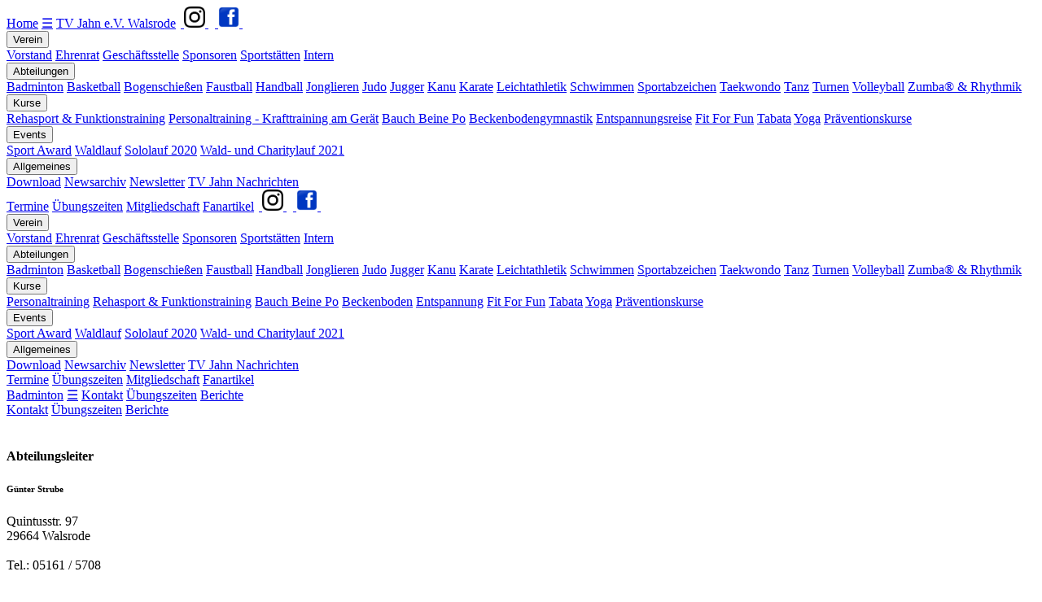

--- FILE ---
content_type: text/html; charset=iso-8859-15
request_url: https://tvjahn-walsrode.de/index.php?show=Badminton&content=kontakt.php
body_size: 19230
content:
<!DOCTYPE html>
<html>
<head>

<meta charset="ISO-8859-15">
<title>TV Jahn e.V. Walsrode</title>
<meta http-equiv="content-type" content="text/html; charset=iso-8859-1">
<meta name="viewport" content="width=device-width, initial-scale=1">
<link rel="stylesheet" href="css/w3.css">
<link rel="stylesheet" href="css/jahn.css">
<link rel="stylesheet" href="scripts/lightbox2/css/lightbox.css">
<link rel="stylesheet" href="abteilungen/badminton/css/abt.css">
<link rel="shortcut icon" href="images/favicon.ico" type="image/x-icon">
<link rel="icon" href="images/favicon.ico" type="image/x-icon">
</head>
<body class="w3-sand">
<div id="mainmenu" class="w3-top">

 <div class="w3-bar w3-text-white jahn-red jahn-nav  w3-small w3-bottombar" id="seitenanfang">
  <a href="index.php" class="w3-bar-item w3-button">Home</a>
  <a href="javascript:void(0)" class="w3-bar-item w3-button w3-hide-large" onclick="mainmenu()">&#9776;</a> 
  <a href="index.php" class="w3-bar-item w3-button w3-hide-large w3-right">TV Jahn e.V. Walsrode</a>
  <a href="https://www.instagram.com/tvjahnwalsrode" target="_blank" class="w3-button w3-right w3-hide-large" style="padding:2px;">&nbsp;<img src="images/instagram.png" style="width:26px" alt="Instagram" title="Instagram">&nbsp;</a>
  <a href="http://www.facebook.com/TVJahnWalsrode" target="_blank" class="w3-button w3-right w3-hide-large" style="padding:2px;">&nbsp;<img src="images/facebook.png" style="width:26px" alt="Facebook" title="Facebook">&nbsp;</a> 
  
  
  <div class="w3-dropdown-hover w3-mobile">
   <button class="w3-button w3-hide-small w3-hide-medium jahn-red">Verein</button>
   <div class="w3-dropdown-content w3-bar-block w3-card-4">
    <a href="index.php?show=Vorstand" class="w3-bar-item w3-button w3-hide-small w3-hide-medium">Vorstand</a>
    <a href="index.php?show=Ehrenrat" class="w3-bar-item w3-button w3-hide-small w3-hide-medium">Ehrenrat</a>
    <a href="index.php?show=Geschaeftsstelle" class="w3-bar-item w3-button w3-hide-small w3-hide-medium">Geschäftsstelle</a>
    <a href="index.php?show=Sponsoren" class="w3-bar-item w3-button w3-hide-small w3-hide-medium">Sponsoren</a>
    <a href="index.php?show=Sportstaetten" class="w3-bar-item w3-button w3-hide-small w3-hide-medium">Sportstätten</a>
    <a href="https://www.tvjahn-walsrode.de/intern/index.php" target="_blank" class="w3-bar-item w3-button w3-hide-small w3-hide-medium">Intern</a>
   </div>
  </div> 
  <div class="w3-dropdown-hover w3-mobile">
   <button class="w3-button w3-hide-small w3-hide-medium jahn-red">Abteilungen</button>
   <div class="w3-dropdown-content w3-bar-block w3-card-4 jahn-dropdown-content">
    <a href="index.php?show=Badminton" class="w3-bar-item w3-button w3-hide-small w3-hide-medium">Badminton</a>
    <a href="index.php?show=Basketball" class="w3-bar-item w3-button w3-hide-small w3-hide-medium">Basketball</a>
    <a href="index.php?show=Bogenschiessen" class="w3-bar-item w3-button w3-hide-small w3-hide-medium">Bogenschießen</a>
    <a href="index.php?show=Faustball" class="w3-bar-item w3-button w3-hide-small w3-hide-medium">Faustball</a>
    <a href="index.php?show=Handball" class="w3-bar-item w3-button w3-hide-small w3-hide-medium">Handball</a>
    <a href="index.php?show=Jonglieren" class="w3-bar-item w3-button w3-hide-small w3-hide-medium">Jonglieren</a>
    <a href="index.php?show=Judo" class="w3-bar-item w3-button w3-hide-small w3-hide-medium">Judo</a>
    <a href="index.php?show=Jugger" class="w3-bar-item w3-button w3-hide-small w3-hide-medium">Jugger</a>
    <a href="index.php?show=Kanu" class="w3-bar-item w3-button w3-hide-small w3-hide-medium">Kanu</a>   
    <a href="index.php?show=Shotokan Karate" class="w3-bar-item w3-button w3-hide-small w3-hide-medium">Karate</a>
    <a href="index.php?show=Leichtathletik" class="w3-bar-item w3-button w3-hide-small w3-hide-medium">Leichtathletik</a>
    <a href="index.php?show=Schwimmen" class="w3-bar-item w3-button w3-hide-small w3-hide-medium">Schwimmen</a>
    <a href="index.php?show=Sportabzeichen" class="w3-bar-item w3-button w3-hide-small w3-hide-medium">Sportabzeichen</a>
    <a href="index.php?show=Taekwondo" class="w3-bar-item w3-button w3-hide-small w3-hide-medium">Taekwondo</a>
    <a href="index.php?show=Tanzen" class="w3-bar-item w3-button w3-hide-small w3-hide-medium">Tanz</a>
    <a href="index.php?show=Turnen" class="w3-bar-item w3-button w3-hide-small w3-hide-medium">Turnen</a>
    <a href="index.php?show=Volleyball" class="w3-bar-item w3-button w3-hide-small w3-hide-medium">Volleyball</a>
    <a href="index.php?show=Zumba und Rhythmik" class="w3-bar-item w3-button w3-hide-small w3-hide-medium">Zumba&reg;&nbsp;&&nbsp;Rhythmik</a>
   </div>
  </div>
  <div class="w3-dropdown-hover w3-mobile">
   <button class="w3-button w3-hide-small w3-hide-medium jahn-red">Kurse</button>
   <div class="w3-dropdown-content w3-bar-block w3-card-4">
    <a href="index.php?show=Kurse&content=funktionstraining.php" class="w3-bar-item w3-button w3-hide-small w3-hide-medium">Rehasport & Funktionstraining</a>
    <a href="index.php?show=Kurse&content=personaltraining.php" class="w3-bar-item w3-button w3-hide-small w3-hide-medium">Personaltraining - Krafttraining am Gerät</a>
    <a href="index.php?show=Kurse&content=bauchbeinepo.php" class="w3-bar-item w3-button w3-hide-small w3-hide-medium">Bauch Beine Po</a>
    <a href="index.php?show=Kurse&content=beckenbodengym.php" class="w3-bar-item w3-button w3-hide-small w3-hide-medium">Beckenbodengymnastik</a>
    <a href="index.php?show=Kurse&content=entspannung.php" class="w3-bar-item w3-button w3-hide-small w3-hide-medium">Entspannungsreise</a>
    <a href="index.php?show=Kurse&content=fitforfun.php" class="w3-bar-item w3-button w3-hide-small w3-hide-medium">Fit For Fun</a>
    <!-- <a href="index.php?show=Kurse&content=pilates.php" class="w3-bar-item w3-button w3-hide-small w3-hide-medium">Pilates</a> -->
    <a href="index.php?show=Kurse&content=tabata.php" class="w3-bar-item w3-button w3-hide-small w3-hide-medium">Tabata</a>
    <a href="index.php?show=Kurse&content=yoga.php" class="w3-bar-item w3-button w3-hide-small w3-hide-medium">Yoga</a>
    <a href="index.php?show=Kurse&content=praevention.php" class="w3-bar-item w3-button w3-hide-small w3-hide-medium">Präventionskurse</a>
   </div>
  </div>  
  <div class="w3-dropdown-hover w3-mobile">
   <button class="w3-button w3-hide-small w3-hide-medium jahn-red">Events</button>
   <div class="w3-dropdown-content w3-bar-block w3-card-4">
    <a href="index.php?show=Sport-Award" class="w3-bar-item w3-button w3-hide-small w3-hide-medium">Sport Award</a>
    <a href="index.php?show=Waldlauf" class="w3-bar-item w3-button w3-hide-small w3-hide-medium">Waldlauf</a>
    <a href="index.php?show=Sololauf" class="w3-bar-item w3-button w3-hide-small w3-hide-medium">Sololauf&nbsp;2020</a>
    <a href="index.php?show=Waldlauf21" class="w3-bar-item w3-button w3-hide-small w3-hide-medium">Wald-&nbsp;und&nbsp;Charitylauf&nbsp;2021</a>
   </div>
  </div>  
  <div class="w3-dropdown-hover w3-mobile">
   <button class="w3-button w3-hide-small w3-hide-medium jahn-red">Allgemeines</button>
   <div class="w3-dropdown-content w3-bar-block w3-card-4">
    <a href="index.php?show=Download" class="w3-bar-item w3-button w3-hide-small w3-hide-medium">Download</a>
    <a href="index.php?script=berichte.php&abteilung=all" class="w3-bar-item w3-button w3-hide-small w3-hide-medium">Newsarchiv</a>
    <a href="index.php?show=Newsletter" class="w3-bar-item w3-button w3-hide-small w3-hide-medium">Newsletter</a>
 <!--   <a href="index.php?show=Stellen" class="w3-bar-item w3-button w3-hide-small w3-hide-medium">Stellenangebote</a> -->
    <a href="index.php?show=Nachrichten" class="w3-bar-item w3-button w3-hide-small w3-hide-medium">TV Jahn Nachrichten</a>
   </div>
  </div>
  <a href="index.php?script=termine.php&abteilung=All" class="w3-bar-item w3-button w3-hide-small w3-hide-medium w3-mobile">Termine</a>
  <a href="index.php?script=uebungszeiten.php&abteilung=All" class="w3-bar-item w3-button w3-hide-small w3-hide-medium w3-mobile">Übungszeiten</a>
  <a href="index.php?show=Geschaeftsstelle&content=mitgliedschaft.html" class="w3-bar-item w3-button w3-hide-small w3-hide-medium w3-mobile">Mitgliedschaft</a> 
  <a href="index.php?show=Shop" class="w3-bar-item w3-button w3-hide-small w3-hide-medium w3-mobile">Fanartikel</a>
 <!-- <a href="index.php" class="w3-bar-item w3-button w3-hide-small w3-hide-medium w3-right">TV Jahn e.V. Walsrode</a> -->
  <a href="https://www.instagram.com/tvjahnwalsrode" target="_blank" class="w3-button w3-right w3-hide-small w3-hide-medium w3-mobile" style="padding:2px;">&nbsp;<img src="images/instagram.png" style="width:26px" alt="Instagram" title="Instagram">&nbsp;</a>
  <a href="http://www.facebook.com/TVJahnWalsrode" target="_blank" class="w3-button w3-right w3-hide-small w3-hide-medium w3-mobile" style="padding:2px;">&nbsp;<img src="images/facebook.png" style="width:26px" alt="Facebook" title="Facebook">&nbsp;</a> 
 </div>
 
 <div id="main_menu" class="w3-bar w3-text-white jahn-red jahn-nav w3-small w3-hide w3-hide-large" >
  <div class="w3-dropdown-hover w3-mobile  w3-text-white">
   <button class="w3-button jahn-red">Verein</button>
   <div class="w3-dropdown-content w3-bar-block w3-card-4">
    <a href="index.php?show=Vorstand" class="w3-bar-item w3-button">Vorstand</a>
    <a href="index.php?show=Ehrenrat" class="w3-bar-item w3-button">Ehrenrat</a>
    <a href="index.php?show=Geschaeftsstelle" class="w3-bar-item w3-button">Geschäftsstelle</a>
    <a href="index.php?show=Sponsoren" class="w3-bar-item w3-button">Sponsoren</a>
    <a href="index.php?show=Sportstaetten" class="w3-bar-item w3-button">Sportstätten</a>
    <a href="https://www.tvjahn-walsrode.de/intern/index.php" target="_blank" class="w3-bar-item w3-button">Intern</a>
   </div>
  </div>
  <div class="w3-dropdown-hover w3-mobile">
   <button class="w3-button jahn-red">Abteilungen</button>
   <div class="w3-dropdown-content w3-bar-block w3-card-4 jahn-dropdown-content">
    <a href="index.php?show=Badminton" class="w3-bar-item w3-button">Badminton</a>
    <a href="index.php?show=Basketball" class="w3-bar-item w3-button">Basketball</a>
    <a href="index.php?show=Bogenschiessen" class="w3-bar-item w3-button">Bogenschießen</a>
    <a href="index.php?show=Faustball" class="w3-bar-item w3-button">Faustball</a>
    <a href="index.php?show=Handball" class="w3-bar-item w3-button">Handball</a>
    <a href="index.php?show=Jonglieren" class="w3-bar-item w3-button">Jonglieren</a>
    <a href="index.php?show=Judo" class="w3-bar-item w3-button">Judo</a>
    <a href="index.php?show=Jugger" class="w3-bar-item w3-button">Jugger</a>
    <a href="index.php?show=Kanu" class="w3-bar-item w3-button">Kanu</a>  
    <a href="index.php?show=Shotokan Karate" class="w3-bar-item w3-button">Karate</a> 
    <a href="index.php?show=Leichtathletik" class="w3-bar-item w3-button">Leichtathletik</a>
    <a href="index.php?show=Schwimmen" class="w3-bar-item w3-button">Schwimmen</a>
    <a href="index.php?show=Sportabzeichen" class="w3-bar-item w3-button">Sportabzeichen</a>
    <a href="index.php?show=Taekwondo" class="w3-bar-item w3-button">Taekwondo</a>
    <a href="index.php?show=Tanzen" class="w3-bar-item w3-button">Tanz</a>
    <a href="index.php?show=Turnen" class="w3-bar-item w3-button">Turnen</a>
    <a href="index.php?show=Volleyball" class="w3-bar-item w3-button">Volleyball</a>
    <a href="index.php?show=Zumba und Rhythmik" class="w3-bar-item w3-button">Zumba&reg;&nbsp;&&nbsp;Rhythmik</a>
   </div>
  </div>
  <div class="w3-dropdown-hover w3-mobile">
   <button class="w3-button jahn-red">Kurse</button>
   <div class="w3-dropdown-content w3-bar-block w3-card-4 jahn-dropdown-content">
    <a href="index.php?show=Kurse&content=personaltraining.php" class="w3-bar-item w3-button">Personaltraining</a>
    <a href="index.php?show=Kurse&content=funktionstraining.php" class="w3-bar-item w3-button">Rehasport & Funktionstraining</a>
    <a href="index.php?show=Kurse&content=bauchbeinepo.php" class="w3-bar-item w3-button">Bauch&nbsp;Beine&nbsp;Po</a>
    <a href="index.php?show=Kurse&content=beckenbodengym.php" class="w3-bar-item w3-button">Beckenboden</a>
    <a href="index.php?show=Kurse&content=entspannung.php" class="w3-bar-item w3-button">Entspannung</a>
    <a href="index.php?show=Kurse&content=fitforfun.php" class="w3-bar-item w3-button">Fit For Fun</a>
    <!-- <a href="index.php?show=Kurse&content=pilates.php" class="w3-bar-item w3-button">Pilates</a> -->
    <a href="index.php?show=Kurse&content=tabata.php" class="w3-bar-item w3-button">Tabata</a>
    <a href="index.php?show=Kurse&content=yoga.php" class="w3-bar-item w3-button">Yoga</a>
    <a href="index.php?show=Kurse&content=praevention.php" class="w3-bar-item w3-button">Präventionskurse</a>
   </div>
  </div>
  <div class="w3-dropdown-hover w3-mobile">
   <button class="w3-button jahn-red">Events</button>
   <div class="w3-dropdown-content w3-bar-block w3-card-4">
    <a href="index.php?show=Sport-Award" class="w3-bar-item w3-button">Sport Award</a>
    <a href="index.php?show=Waldlauf" class="w3-bar-item w3-button">Waldlauf</a>
    <a href="index.php?show=Sololauf" class="w3-bar-item w3-button">Sololauf&nbsp;2020</a> 
    <a href="index.php?show=Waldlauf21" class="w3-bar-item w3-button">Wald-&nbsp;und&nbsp;Charitylauf&nbsp;2021</a> 
   </div>
  </div>
  <div class="w3-dropdown-hover w3-mobile">
   <button class="w3-button jahn-red">Allgemeines</button>
   <div class="w3-dropdown-content w3-bar-block w3-card-4">
    <a href="index.php?show=Download" class="w3-bar-item w3-button">Download</a>
    <a href="index.php?script=berichte.php&abteilung=all" class="w3-bar-item w3-button">Newsarchiv</a>
    <a href="index.php?show=Newsletter" class="w3-bar-item w3-button">Newsletter</a>
   <!-- <a href="index.php?show=Stellen" class="w3-bar-item w3-button">Stellenangebote</a> -->
    <a href="index.php?show=Nachrichten" class="w3-bar-item w3-button">TV Jahn Nachrichten</a>
   </div>
  </div>
  <a href="index.php?script=termine.php&abteilung=All" class="w3-bar-item w3-button w3-mobile">Termine</a>
  <a href="index.php?script=uebungszeiten.php&abteilung=All" class="w3-bar-item w3-button w3-mobile">Übungszeiten</a>
  <a href="index.php?show=Geschaeftsstelle&content=mitgliedschaft.html" class="w3-bar-item w3-button w3-mobile">Mitgliedschaft</a>
  <a href="index.php?show=Shop" class="w3-bar-item w3-button w3-mobile">Fanartikel</a> 
 </div>






<div class="w3-bar w3-text-red w3-white jahn-nav w3-small w3-border-red w3-bottombar">
 <a href="index.php?show=Badminton" class="w3-bar-item w3-button">Badminton</a>
 <a href="javascript:void(0)" class="w3-bar-item w3-button w3-hide-large" onclick="abteilungsmenu()">&#9776;</a>
 <a href="index.php?show=Badminton&content=kontakt.php" class="w3-bar-item w3-button w3-hide-small w3-hide-medium">Kontakt</a>

 <a href="index.php?show=Badminton&script=uebungszeiten.php&abteilung=Badminton" class="w3-bar-item w3-button w3-hide-small w3-hide-medium">Übungszeiten</a>
 <a href="index.php?show=Badminton&script=berichte.php&abteilung=Badminton" class="w3-bar-item w3-button w3-hide-small w3-hide-medium">Berichte</a>
 </div>



<div id="abteilungs_menu" class="w3-bar w3-text-white jahn-red jahn-nav w3-small  w3-hide w3-hide-large">
 <a href="index.php?show=Badminton&content=kontakt.php" class="w3-bar-item w3-button w3-mobile">Kontakt</a>

 <a href="index.php?show=Badminton&script=uebungszeiten.php&abteilung=Badminton" class="w3-bar-item w3-button w3-mobile">Übungszeiten</a>
 <a href="index.php?show=Badminton&script=berichte.php&abteilung=Badminton" class="w3-bar-item w3-button w3-mobile">Berichte</a>
</div>

</div> 
 <section id="kontakt" class="jahn-body w3-small  "  style="min-height:100%;">
 <br>
   <div class="w3-row-padding w3-content">
    <div class="w3-card w3-half w3-display-container  " style="height:300px">
     <div class="w3-display-middle w3-center" style="width:95%;max-height:95%;">
      <h4>Abteilungsleiter</h4>
      <h6>Günter Strube</h6>
      Quintusstr. 97<br>29664 Walsrode<br>
      <br>
      Tel.: 05161 / 5708<br>      <br>
      <a href="mailto:badminton@tvjahn-walsrode.de" class="w3-button jahn-red w3-text-white">e-mail</a>    </div>
   </div>
   <div class="w3-card w3-half w3-display-container  " style="height:300px">
    <img src="images/people/strube_guenther.jpg" alt="Abteilungsleiter" class="w3-image w3-round w3-display-middle" style="max-width:95%;max-height:95%;"><br>
   </div> 
  </div>
  <br>
   <div class="w3-row-padding w3-content">
    <div class="w3-card w3-half w3-display-container  " style="height:300px">
     <div class="w3-display-middle w3-center" style="width:95%;max-height:95%;">
      <h4>stellv. Abteilungsleiter / Jugendleiter</h4>
      <h6>Boris Remmert</h6>
      <br>
      <br>
      <br>
      <a href="mailto:boris.remmert@tvjahn-walsrode.de" class="w3-button jahn-red w3-text-white">e-mail</a>    </div>
   </div>
   <div class="w3-card w3-half w3-display-container  " style="height:300px">
    <img src="images/people/remmert_boris.jpg" alt="stellv. Abteilungsleiter / Jugendleiter" class="w3-image w3-round w3-display-middle" style="max-width:95%;max-height:95%;"><br>
   </div> 
  </div>
  <br>
   <div class="w3-row-padding w3-content">
    <div class="w3-card w3-half w3-display-container  " style="height:300px">
     <div class="w3-display-middle w3-center" style="width:95%;max-height:95%;">
      <h4>Trainer Jugend</h4>
      <h6>Hans-Hinrich Meyer</h6>
      <br>
      <br>
      <br>
      <br>
      <br>
    </div>
   </div>
   <div class="w3-card w3-half w3-display-container  " style="height:300px">
    <img src="images/noimg.png" alt="kein Bild verfügbar" class="w3-image w3-round w3-display-middle" style="max-width:60%;max-height:60%;"><br>
   </div> 
  </div>
  <br>
<br><br><br><br><br><br>
 </section>
<section id="footer" class="w3-bottom">
 <div class="w3-bar w3-text-white jahn-red jahn-nav w3-tiny">
  <a href="index.php?show=Datenschutz" class="w3-bar-item w3-button ">Impressum</a>
  <a href="index.php?show=Datenschutz&content=datenschutzerklaerung.html" class="w3-bar-item w3-button ">Datenschutz</a>
  <a href="index.php?show=Geschaeftsstelle" class="w3-bar-item w3-button">Öffnungszeiten</a>
  <a href="index.php?show=Newsletter" class="w3-bar-item w3-button">Newsletter</a>
 </div>
</section>

<section id="scripts">

 <script>
  function mainmenu() {
    var x = document.getElementById("main_menu");
    if (x.className.indexOf("w3-show") == -1) {
        x.className += " w3-show";
    } else { 
        x.className = x.className.replace(" w3-show", "");
    }
  }
 </script>
 
 <script>
  function abteilungsmenu() {
    var x = document.getElementById("abteilungs_menu");
    if (x.className.indexOf("w3-show") == -1) {
        x.className += " w3-show";
    } else {
        x.className = x.className.replace(" w3-show", "");
    }
  }
 </script>

 <script src="scripts/lightbox2/js/lightbox-plus-jquery.js"></script>
 <script> 
  lightbox.option({
      'albumLabel' : "Bild %1 von %2",
      'alwaysShowNavOnTouchDevices' : true
    })
 </script>
 
</section>
</body>
</html>
